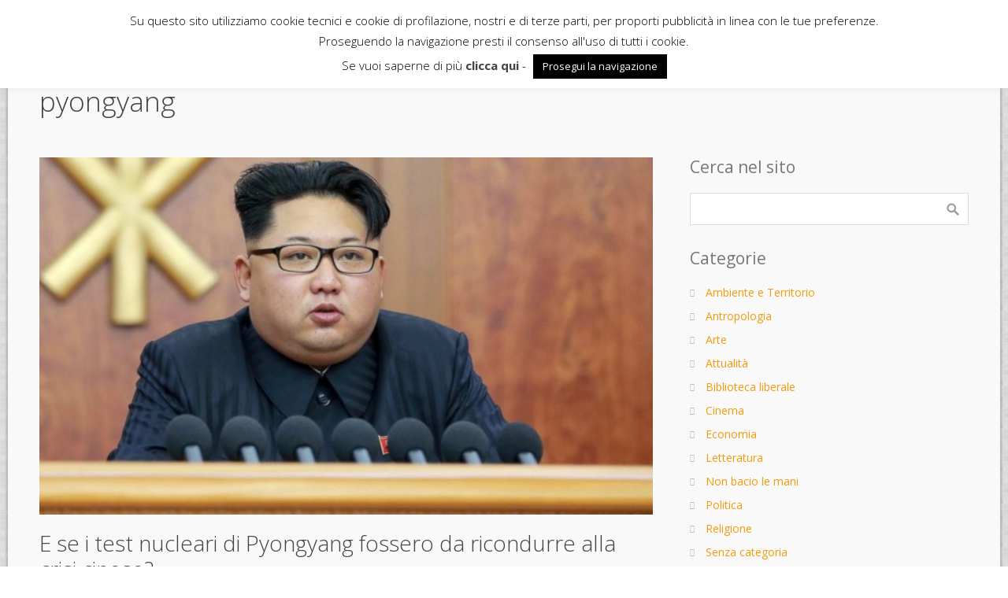

--- FILE ---
content_type: text/css; charset=utf-8
request_url: https://www.rubbettinonews.it/wp-content/themes/intuition-child/ctc-style.css?ver=1.1510150355
body_size: -65
content:
/*
CTC Separate Stylesheet
Updated: 2017-11-08 14:12:35
*/

